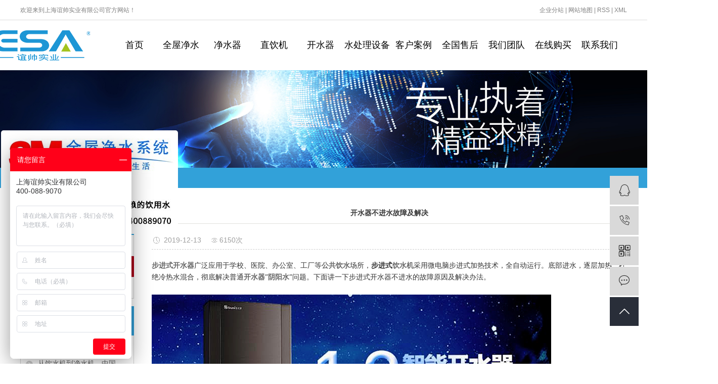

--- FILE ---
content_type: text/html;charset=utf-8
request_url: http://www.esavip.com/news/674.html
body_size: 7293
content:
<!DOCTYPE html>
<html lang="zh-CN">
<head>
    <meta charset="utf-8">
    <meta http-equiv="X-UA-Compatible" content="IE=edge">
    <title>开水器不进水故障及解决-上海谊帅实业有限公司</title>
    <meta name="keywords" content="开水器,步进式开水器,自动"/>
    <meta name="description" content="步进式开水器广泛应用于学校、医院、办公室、工厂等公共饮水场所，步进式饮水机采用微电脑步进式加热技术，全自动运行。底部进水，逐层加热，杜绝冷热水混合，彻底解决普通开水器”阴阳水”问题。下面讲一下步进式开水器不进水的故障原因及解决办法。不进水的..."/>
            <link rel="shortcut icon" type="image/x-icon" href="http://www.esavip.com/data/images/other/20190830155327_425.jpg"/>
    
        <link rel="stylesheet" href="http://www.esavip.com/template/default/assets/css/plugin.css">
    <link rel="stylesheet" href="http://www.esavip.com/template/default/assets/css/app.css">
    <link rel="stylesheet" href="http://www.esavip.com/template/default/assets/css/main.css">
    
        <script src="http://www.esavip.com/template/default/assets/js/jquery.SuperSlide.2.1.1.js"></script>

        

        <script> var url = 'http://www.esavip.com/'; </script>
    <script src="http://www.esavip.com/template/default/assets/js/plugin.js"></script>

            <script>
        var M_URL = 'http://www.esavip.com/m/';
        var about_cid = '';
    </script>
    <script src="http://www.esavip.com/template/default/assets/js/mobile.js"></script>
    
</head>
<body>
<div class="top1">
   <div class="wh clearfix">
      <div class="wel fl"><p>欢迎来到上海谊帅实业有限公司官方网站！</p></div>

      <div class="k1 fr">
        <a href="http://www.esavip.com/article/">企业分站</a> |
            <a href="http://www.esavip.com/sitemap/">网站地图</a> |
            <a href="http://www.esavip.com/rss.xml">RSS</a> |
            <a href="http://www.esavip.com/sitemap.xml">XML</a>

      </div>

   </div>
</div>

<div class="top2">

      <div class="logo">
     <a href="http://www.esavip.com/"><img alt="吉之美开水机" src="http://www.esavip.com/data/images/other/20190725155630_854.png" /></a>
  </div>
   <div id="menu" >
<ul class="navs wh clearfix">
        <li>
        <a href="/" >首页        </a>
            </li>
        <li>
        <a href="/product/zyj179/" >全屋净水        </a>
            </li>
        <li>
        <a href="/product/cpfly37a/" target='_blank'>净水器        </a>
            </li>
        <li>
        <a href="/product/zyjd96/" >直饮机        </a>
            </li>
        <li>
        <a href="/product/ksq42e/" >开水器        </a>
            </li>
        <li>
        <a href="/product/" >水处理设备        </a>
            </li>
        <li>
        <a href="/case/" >客户案例<span class="creat"></span>        </a>
                <div class="sec">
                        <a href="/product/qyzyjs4a0/">企业直饮净水</a>
                        <a href="/product/yyxxjs71b/">医院学校净水</a>
                        <a href="/product/cylsjs0d0/">餐饮连锁净水</a>
                        <a href="/product/jdbgjs371/">酒店宾馆净水</a>
                        <a href="/product/jcczjs379/">机场车站净水</a>
                        <a href="/product/hwgyjs3b3/">户外公园净水</a>
                        <a href="/product/mrhsjsbbe/">美容会所净水</a>
                        <a href="/product/zfjgjsf6e/">政府机关净水</a>
                        <a href="/product/syrs1e9/">使用人数</a>
                    </div>
            </li>
        <li>
        <a href="/about_sh/" >全国售后<span class="creat"></span>        </a>
                <div class="sec">
                        <a href="/about_sh/xckcfwe15.html">现场勘查服务</a>
                        <a href="/about_sh/azdsfw8a6.html">安装调试服务</a>
                        <a href="/about_sh/qglbfwfe9.html">全国联保服务</a>
                        <a href="/about_sh/dqwxfw582.html">定期维修服务</a>
                    </div>
            </li>
        <li>
        <a href="/about/" >我们团队<span class="creat"></span>        </a>
                <div class="sec">
                        <a href="/about_about/gsjj9f6.html">公司简介</a>
                        <a href="/about_about/qywh383.html">企业文化</a>
                        <a href="/about_about/zzry37f.html">领导致词</a>
                        <a href="/about_about/fzlc607.html">资质荣誉</a>
                    </div>
            </li>
        <li>
        <a href="/about_gm/gmfc6.html" >在线购买<span class="creat"></span>        </a>
                <div class="sec">
                        <a href="https://yishuaidq.tmall.com/?spm=a1z10.1-b.w5001-14433585446.2.7e6e3d93Rk6Y2x&scene=taobao_shop">天猫商城</a>
                        <a href="https://mall.jd.com/index-106343.html">京东商城</a>
                    </div>
            </li>
        <li>
        <a href="/about_contact/lxc2e.html" >联系我们<span class="creat"></span>        </a>
                <div class="sec">
                        <a href="/inquiry/">在线留言</a>
                    </div>
            </li>
    </ul>
</div>

<script type="text/javascript">

$(function(){
    $('.navs > li').hover(function(){
        var sec_count  = $(this).find('.sec a').length;
        var a_height   = $(this).find('.sec a').eq(0).height();
        var sec_height =  sec_count *a_height;
        $(this).find('.sec').stop().animate({height:sec_height},300);
    },function(){
        $(this).find('.sec').stop().animate({height:0},300);
    });
});


</script>

</div>





<div class="page-banner">
		<img src="http://www.esavip.com/data/images/slide/20190905090442_564.jpg" alt="">
	</div>


<div class="page-position">
    <div class="container">
        您当前的位置 ：
        
	 <a href="http://www.esavip.com/">首 页</a> > <a href="http://www.esavip.com/news/">新闻中心</a> > <a href="http://www.esavip.com/news/xyzx2ba/">行业动态</a>

    </div>
</div>


<div class="page-wrap">
    <div class="container">
                
        <div class="left">
            <div class="xymob-left-close-btn"><i class="iconfont icon-close"></i></div>
            <div class="xypg-left">
                                <div class="xypg-left-box xypg-left-menu">
                    <h3 class="xypg-left-title"><span>新闻中心</span></h3>
                    <div class="xypg-left-con">
                        
	<ul class="xypg-left-nav">
        <li data-id="1">
        <a href="http://www.esavip.com/news/gsxw51b/">公司动态</a>
        <div class="first-nav-btn"></div>
            </li>
        <li data-id="2">
        <a href="http://www.esavip.com/news/xyzx2ba/">行业动态</a>
        <div class="first-nav-btn"></div>
            </li>
        <li data-id="6">
        <a href="http://www.esavip.com/news/jszs91b/">技术知识</a>
        <div class="first-nav-btn"></div>
                <ul class="xypg-left-subnav">
                        <li data-id="7">
                <a href="http://www.esavip.com/news/3Mzs8cd/">3M知识</a>
                <ul class="xypg-left-threenav">
                                    </ul>
            </li>
                        <li data-id="9">
                <a href="http://www.esavip.com/news/jzmzs7aa/">吉之美知识</a>
                <ul class="xypg-left-threenav">
                                    </ul>
            </li>
                        <li data-id="10">
                <a href="http://www.esavip.com/news/ESAzscb0/">ESA知识</a>
                <ul class="xypg-left-threenav">
                                    </ul>
            </li>
                    </ul>
            </li>
    </ul>
                    </div>
                </div>

                                                <div class="xypg-left-box xypg-left-news">
                    <h3 class="xypg-left-title"><span>新闻资讯</span></h3>
                    <div class="xypg-left-con">
                        <ul class="latest-news">
                                                        <li><a href="http://www.esavip.com/news/455.html" title="如何开展校园直饮水工程，谊帅为您解惑！">如何开展校园直饮水工程，谊帅为您解惑！</a></li>
                                                        <li><a href="http://www.esavip.com/news/456.html" title="从饮水机到净水机，中国净水机市场也日趋火爆">从饮水机到净水机，中国净水机市场也日趋火爆</a></li>
                                                        <li><a href="http://www.esavip.com/news/457.html" title="租赁机器滤芯报警逡辑？">租赁机器滤芯报警逡辑？</a></li>
                                                        <li><a href="http://www.esavip.com/news/459.html" title="商用机热罐加热时间及保温时间？">商用机热罐加热时间及保温时间？</a></li>
                                                        <li><a href="http://www.esavip.com/news/460.html" title="商用机核心配件的产地/材质？">商用机核心配件的产地/材质？</a></li>
                                                        <li><a href="http://www.esavip.com/news/461.html" title="净水机出水表面有白色漂浮物？">净水机出水表面有白色漂浮物？</a></li>
                                                    </ul>
                    </div>
                </div>

                                                <div class="xypg-left-box xypg-left-keys">
                    <h3 class="xypg-left-title"><span>热门关键词</span></h3>
                    <div class="xypg-left-con">
                        <ul class="hot-keys">
                                                        <li><a href="http://www.esavip.com/tag/直饮水机品牌" title="直饮水机品牌">直饮水机品牌</a></li>
                                                        <li><a href="http://www.esavip.com/tag/SA直饮水" title="SA直饮水">SA直饮水</a></li>
                                                        <li><a href="http://www.esavip.com/tag/前置净水器" title="前置净水器">前置净水器</a></li>
                                                        <li><a href="http://www.esavip.com/tag/饮用水" title="饮用水">饮用水</a></li>
                                                        <li><a href="http://www.esavip.com/tag/小区卖的直饮水" title="小区卖的直饮水">小区卖的直饮水</a></li>
                                                        <li><a href="http://www.esavip.com/tag/净水器哪家好" title="净水器哪家好">净水器哪家好</a></li>
                                                        <li><a href="http://www.esavip.com/tag/反渗透设备" title="反渗透设备">反渗透设备</a></li>
                                                        <li><a href="http://www.esavip.com/tag/脱氮除磷能力" title="脱氮除磷能力">脱氮除磷能力</a></li>
                                                        <li><a href="http://www.esavip.com/tag/直饮净水设备优点" title="直饮净水设备优点">直饮净水设备优点</a></li>
                                                        <li><a href="http://www.esavip.com/tag/3M净水器厂家" title="3M净水器厂家">3M净水器厂家</a></li>
                                                        <li><a href="http://www.esavip.com/tag/区净水机" title="区净水机">区净水机</a></li>
                                                        <li><a href="http://www.esavip.com/tag/公司品牌集锦" title="公司品牌集锦">公司品牌集锦</a></li>
                                                    </ul>
                    </div>
                </div>

                <div class="xypg-left-box xypg-left-contact">
                    <h3 class="xypg-left-title"><span>联系我们</span></h3>
                    <div class="xypg-left-con">
                        <div class="page-wrap-contact">
                            <h4>上海谊帅实业有限公司</h4>
                            <p>400热线：400-088-9070</p><p>客服 QQ：7977639</p><p>联系手机：13764555790</p><p>企业邮箱：Lan82929@163.com</p><p>公司传真：021-39197319</p><p>公司网址：www.esavip.com</p><p>公司地址：上海嘉定百安公路538号4栋</p><p><br/></p>
                        </div>
                    </div>
                </div>

                <div class="page-message-img">
                    <a href="http://www.esavip.com/inquiry/"><img src="http://www.esavip.com/data/images/other/20190524111914_604.jpg" alt=""></a>
                </div>
            </div>
        </div>
        

                
        <div class="right">
            <div class="xypg-right-content">
                
	<!-- 新闻详细 -->
<div class="xypg-news-detail">
    <h1 class="xypg-detail-title">开水器不进水故障及解决</h1>

    <div class="xypg-detail-info-bar">
        <div class="detail-info-time"><i class="iconfont icon-shijian"></i>2019-12-13</div>
        <div class="detail-info-numbers"><i class="iconfont icon-chakan"></i><script src="http://www.esavip.com/data/include/newshits.php?id=674"></script>次</div>
            </div>

    <div class="xypg-detail-con"><p><strong style="margin: 0px; padding: 0px;"><a href='http://www.esavip.com/news/552.html' target='_blank' class='key_tag'><font><strong>步进式开水器</strong></font></a></strong><span style="color: rgb(51, 51, 51); font-family: &quot;Microsoft YaHei&quot;, 微软雅黑, MicrosoftJhengHei, 华文细黑, STHeiti, MingLiu; font-size: 14px; background-color: rgb(255, 255, 255);">广泛应用于学校、医院、办公室、工厂等<a href='http://www.esavip.com/news/670.html' target='_blank' class='key_tag'><font><strong>公共饮水</strong></font></a>场所，</span><strong style="margin: 0px; padding: 0px;">步进式<a href='http://www.esavip.com/product/3Mzysjd53/' target='_blank' class='key_tag'><font><strong>饮水机</strong></font></a></strong><span style="color: rgb(51, 51, 51); font-family: &quot;Microsoft YaHei&quot;, 微软雅黑, MicrosoftJhengHei, 华文细黑, STHeiti, MingLiu; font-size: 14px; background-color: rgb(255, 255, 255);">采用微电脑步进式加热技术，全自动运行。底部进水，逐层加热，杜绝冷热水混合，彻底解决普通<a href='http://www.esavip.com/news/674.html' target='_blank' class='key_tag'><font><strong>开水器</strong></font></a>”<a href='http://www.esavip.com/news/574.html' target='_blank' class='key_tag'><font><strong>阴阳水</strong></font></a>”问题。下面讲一下步进式开水器不进水的故障原因及解决办法。</span></p><p><span style="color: rgb(51, 51, 51); font-family: &quot;Microsoft YaHei&quot;, 微软雅黑, MicrosoftJhengHei, 华文细黑, STHeiti, MingLiu; font-size: 14px; background-color: rgb(255, 255, 255);"><br/></span></p><p><span style="color: rgb(51, 51, 51); font-family: &quot;Microsoft YaHei&quot;, 微软雅黑, MicrosoftJhengHei, 华文细黑, STHeiti, MingLiu; font-size: 14px; background-color: rgb(255, 255, 255);"><img src="/data/upload/image/20191213/1576203182167185.jpg"/></span></p><p><span style="color: rgb(51, 51, 51); font-family: &quot;Microsoft YaHei&quot;, 微软雅黑, MicrosoftJhengHei, 华文细黑, STHeiti, MingLiu; font-size: 14px; background-color: rgb(255, 255, 255);"><br/></span></p><p><span style="color: rgb(51, 51, 51); font-family: &quot;Microsoft YaHei&quot;, 微软雅黑, MicrosoftJhengHei, 华文细黑, STHeiti, MingLiu; font-size: 14px; background-color: rgb(255, 255, 255);"><strong style="margin: 0px; padding: 0px; font-size: 14px; color: rgb(51, 51, 51); font-family: &quot;Microsoft YaHei&quot;, 微软雅黑, MicrosoftJhengHei, 华文细黑, STHeiti, MingLiu; white-space: normal; background-color: rgb(255, 255, 255);">不进水的故障原因</strong><br style="margin: 0px; padding: 0px; font-size: 14px; color: rgb(51, 51, 51); font-family: &quot;Microsoft YaHei&quot;, 微软雅黑, MicrosoftJhengHei, 华文细黑, STHeiti, MingLiu; white-space: normal; background-color: rgb(255, 255, 255);"/><span style="color: rgb(51, 51, 51); font-family: &quot;Microsoft YaHei&quot;, 微软雅黑, MicrosoftJhengHei, 华文细黑, STHeiti, MingLiu; font-size: 14px; background-color: rgb(255, 255, 255);">1.水阀没打开或停水</span><br style="margin: 0px; padding: 0px; font-size: 14px; color: rgb(51, 51, 51); font-family: &quot;Microsoft YaHei&quot;, 微软雅黑, MicrosoftJhengHei, 华文细黑, STHeiti, MingLiu; white-space: normal; background-color: rgb(255, 255, 255);"/><span style="color: rgb(51, 51, 51); font-family: &quot;Microsoft YaHei&quot;, 微软雅黑, MicrosoftJhengHei, 华文细黑, STHeiti, MingLiu; font-size: 14px; background-color: rgb(255, 255, 255);">2.定时开关没有开机状态</span><br style="margin: 0px; padding: 0px; font-size: 14px; color: rgb(51, 51, 51); font-family: &quot;Microsoft YaHei&quot;, 微软雅黑, MicrosoftJhengHei, 华文细黑, STHeiti, MingLiu; white-space: normal; background-color: rgb(255, 255, 255);"/><span style="color: rgb(51, 51, 51); font-family: &quot;Microsoft YaHei&quot;, 微软雅黑, MicrosoftJhengHei, 华文细黑, STHeiti, MingLiu; font-size: 14px; background-color: rgb(255, 255, 255);">3.电磁阀的连接线没接好</span><br style="margin: 0px; padding: 0px; font-size: 14px; color: rgb(51, 51, 51); font-family: &quot;Microsoft YaHei&quot;, 微软雅黑, MicrosoftJhengHei, 华文细黑, STHeiti, MingLiu; white-space: normal; background-color: rgb(255, 255, 255);"/><span style="color: rgb(51, 51, 51); font-family: &quot;Microsoft YaHei&quot;, 微软雅黑, MicrosoftJhengHei, 华文细黑, STHeiti, MingLiu; font-size: 14px; background-color: rgb(255, 255, 255);">4.电磁阀堵塞或烧掉</span><br style="margin: 0px; padding: 0px; font-size: 14px; color: rgb(51, 51, 51); font-family: &quot;Microsoft YaHei&quot;, 微软雅黑, MicrosoftJhengHei, 华文细黑, STHeiti, MingLiu; white-space: normal; background-color: rgb(255, 255, 255);"/><span style="color: rgb(51, 51, 51); font-family: &quot;Microsoft YaHei&quot;, 微软雅黑, MicrosoftJhengHei, 华文细黑, STHeiti, MingLiu; font-size: 14px; background-color: rgb(255, 255, 255);">5.控制进水开关失效</span><br style="margin: 0px; padding: 0px; font-size: 14px; color: rgb(51, 51, 51); font-family: &quot;Microsoft YaHei&quot;, 微软雅黑, MicrosoftJhengHei, 华文细黑, STHeiti, MingLiu; white-space: normal; background-color: rgb(255, 255, 255);"/><br style="margin: 0px; padding: 0px; font-size: 14px; color: rgb(51, 51, 51); font-family: &quot;Microsoft YaHei&quot;, 微软雅黑, MicrosoftJhengHei, 华文细黑, STHeiti, MingLiu; white-space: normal; background-color: rgb(255, 255, 255);"/><strong style="margin: 0px; padding: 0px; font-size: 14px; color: rgb(51, 51, 51); font-family: &quot;Microsoft YaHei&quot;, 微软雅黑, MicrosoftJhengHei, 华文细黑, STHeiti, MingLiu; white-space: normal; background-color: rgb(255, 255, 255);">不进水解决办法</strong><br style="margin: 0px; padding: 0px; font-size: 14px; color: rgb(51, 51, 51); font-family: &quot;Microsoft YaHei&quot;, 微软雅黑, MicrosoftJhengHei, 华文细黑, STHeiti, MingLiu; white-space: normal; background-color: rgb(255, 255, 255);"/><span style="color: rgb(51, 51, 51); font-family: &quot;Microsoft YaHei&quot;, 微软雅黑, MicrosoftJhengHei, 华文细黑, STHeiti, MingLiu; font-size: 14px; background-color: rgb(255, 255, 255);">1.打开水阀或检查水源</span><br style="margin: 0px; padding: 0px; font-size: 14px; color: rgb(51, 51, 51); font-family: &quot;Microsoft YaHei&quot;, 微软雅黑, MicrosoftJhengHei, 华文细黑, STHeiti, MingLiu; white-space: normal; background-color: rgb(255, 255, 255);"/><span style="color: rgb(51, 51, 51); font-family: &quot;Microsoft YaHei&quot;, 微软雅黑, MicrosoftJhengHei, 华文细黑, STHeiti, MingLiu; font-size: 14px; background-color: rgb(255, 255, 255);">2.检查开关机时间是否在开机状态</span><br style="margin: 0px; padding: 0px; font-size: 14px; color: rgb(51, 51, 51); font-family: &quot;Microsoft YaHei&quot;, 微软雅黑, MicrosoftJhengHei, 华文细黑, STHeiti, MingLiu; white-space: normal; background-color: rgb(255, 255, 255);"/><span style="color: rgb(51, 51, 51); font-family: &quot;Microsoft YaHei&quot;, 微软雅黑, MicrosoftJhengHei, 华文细黑, STHeiti, MingLiu; font-size: 14px; background-color: rgb(255, 255, 255);">3.检查电磁阀连接是否良好</span><br style="margin: 0px; padding: 0px; font-size: 14px; color: rgb(51, 51, 51); font-family: &quot;Microsoft YaHei&quot;, 微软雅黑, MicrosoftJhengHei, 华文细黑, STHeiti, MingLiu; white-space: normal; background-color: rgb(255, 255, 255);"/><span style="color: rgb(51, 51, 51); font-family: &quot;Microsoft YaHei&quot;, 微软雅黑, MicrosoftJhengHei, 华文细黑, STHeiti, MingLiu; font-size: 14px; background-color: rgb(255, 255, 255);">4.清理电磁阀或更换</span><br style="margin: 0px; padding: 0px; font-size: 14px; color: rgb(51, 51, 51); font-family: &quot;Microsoft YaHei&quot;, 微软雅黑, MicrosoftJhengHei, 华文细黑, STHeiti, MingLiu; white-space: normal; background-color: rgb(255, 255, 255);"/><span style="color: rgb(51, 51, 51); font-family: &quot;Microsoft YaHei&quot;, 微软雅黑, MicrosoftJhengHei, 华文细黑, STHeiti, MingLiu; font-size: 14px; background-color: rgb(255, 255, 255);">5.更换控制板</span></span></p></div>


    <div class="xypg-detail-tags">
        <div class="tags-title">
            <h3>标签</h3>
            <div class="baidu-share">
                <!-- Baidu Button BEGIN -->
                <div class="bdsharebuttonbox">
                    <a href="#" class="bds_more" data-cmd="more"></a>
                    <a href="#" class="bds_tsina" data-cmd="tsina" title="分享到新浪微博"></a>
                    <a href="#" class="bds_weixin" data-cmd="weixin" title="分享到微信"></a>
                    <a href="#" class="bds_sqq" data-cmd="sqq" title="分享到QQ好友"></a>
                    <a href="#" class="bds_isohu" data-cmd="isohu" title="分享到我的搜狐"></a>
                    <a href="#" class="bds_tqq" data-cmd="tqq" title="分享到腾讯微博"></a>
                    <a href="#" class="bds_fbook" data-cmd="fbook" title="分享到Facebook"></a>
                </div>
                <script>window._bd_share_config={"common":{"bdSnsKey":{},"bdText":"","bdMini":"2","bdMiniList":false,"bdPic":"","bdStyle":"1","bdSize":"16"},"share":{}};with(document)0[(getElementsByTagName('head')[0]||body).appendChild(createElement('script')).src='http://bdimg.share.baidu.com/static/api/js/share.js?v=89860593.js?cdnversion='+~(-new Date()/36e5)];</script>
                <!-- Baidu Button END -->
            </div>
        </div>
        <div class="tags-content"><a href="http://www.esavip.com/tag/%E5%BC%80%E6%B0%B4%E5%99%A8">开水器</a>,<a href="http://www.esavip.com/tag/%E6%AD%A5%E8%BF%9B%E5%BC%8F%E5%BC%80%E6%B0%B4%E5%99%A8">步进式开水器</a>,<a href="http://www.esavip.com/tag/%E8%87%AA%E5%8A%A8">自动</a></div>
    </div>

    <div class="xypg-detail-url">本文网址：<a href="http://www.esavip.com/news/674.html">http://www.esavip.com/news/674.html</a></div>

    <div class="xypg-detail-pn">
        <div><b>上一篇：</b><a href="http://www.esavip.com/news/673.html">传统开水器对比步进开水机的弊端</a><span>2019-12-03</span></div>
        <div><b>下一篇：</b><a href="http://www.esavip.com/news/680.html">做好保养 更好的延长步进式开水器使用寿命</a><span>2020-05-27</span></div>
    </div>
</div>
	<!-- 最近浏览 -->
	<div class="xypg-relate">
		<div class="relate-product">
			<h4 class="relate-title"><span>最近浏览：</span></h4>
			<ul class="clearfix relate-news-list">
							</ul>
		</div>
	</div>
    <!-- 相关产品和相关新闻 -->
<div class="xypg-relate">

    <div class="relate-product">
        <h4 class="relate-title"><span>相关产品</span></h4>

        <div class="relate-product-slick owl-carousel">
                    </div>

    </div>

    <div class="relate-news">
        <h4 class="relate-title"><span>相关新闻</span></h4>

        <ul class="clearfix relate-news-list">
                        <li>
                <a href="http://www.esavip.com/news/696.html" title="选购医院热水设备要考虑哪些方面">选购医院热水设备要考虑哪些方面</a>
                <span>2023-08-07</span>
            </li>
                        <li>
                <a href="http://www.esavip.com/news/719.html" title="净水设备厂家解析开水器和直饮机的区别">净水设备厂家解析开水器和直饮机的区别</a>
                <span>2023-09-14</span>
            </li>
                        <li>
                <a href="http://www.esavip.com/news/723.html" title="学校,医院,企业,工厂采购商务开水器的标准">学校,医院,企业,工厂采购商务开水器的标准</a>
                <span>2023-09-20</span>
            </li>
                        <li>
                <a href="http://www.esavip.com/news/711.html" title="餐饮店采用步进式开水器的优势">餐饮店采用步进式开水器的优势</a>
                <span>2023-09-04</span>
            </li>
                        <li>
                <a href="http://www.esavip.com/news/709.html" title="净水设备厂家解析商用开水器价格受哪些因素影响">净水设备厂家解析商用开水器价格受哪些因素影响</a>
                <span>2023-08-31</span>
            </li>
                        <li>
                <a href="http://www.esavip.com/news/701.html" title="吉之美开水器相比普通开水器有哪些优势">吉之美开水器相比普通开水器有哪些优势</a>
                <span>2023-08-14</span>
            </li>
                        <li>
                <a href="http://www.esavip.com/news/715.html" title="商用开水器故障怎么办,如何维修">商用开水器故障怎么办,如何维修</a>
                <span>2023-09-08</span>
            </li>
                        <li>
                <a href="http://www.esavip.com/news/720.html" title="工厂车间饮水压力大,工厂开水器轻松应对">工厂车间饮水压力大,工厂开水器轻松应对</a>
                <span>2023-09-15</span>
            </li>
                        <li>
                <a href="http://www.esavip.com/news/697.html" title="企业单位选购商用开水器有哪些好处">企业单位选购商用开水器有哪些好处</a>
                <span>2023-08-08</span>
            </li>
                        <li>
                <a href="http://www.esavip.com/news/705.html" title="水处理设备厂家告诉您如何选择医院商用开水器">水处理设备厂家告诉您如何选择医院商用开水器</a>
                <span>2023-08-24</span>
            </li>
                    </ul>
    </div>

</div>

            </div>
                    </div>
        

                
        <div class="page-mob-tool">
            <ul>
                <li class="xymob-page-navbtn"><i class="iconfont icon-dots-horizontal"></i></li>
                <li class="xymob-page-backtop"><i class="iconfont icon-top"></i></li>
            </ul>
        </div>
        
    </div>
</div>


				<div class="copyright"><p>版权所有：上海谊帅实业有限公司&nbsp; &nbsp; &nbsp; &nbsp; &nbsp; &nbsp;《中华人民共和国电信与信息服务业务经营许可证》&nbsp; &nbsp; &nbsp;<a href="http://beian.miit.gov.cn/" target="_blank">沪ICP备09074074号 </a>&nbsp;<img src="/data/upload/image/20190726/1564123038184044.png" title="吉之美开水机" alt="吉之美开水机" width="23" height="27" border="0" vspace="0" style="width: 23px; height: 27px;"/> &nbsp; &nbsp; &nbsp; &nbsp; &nbsp; &nbsp; &nbsp; &nbsp; &nbsp; &nbsp; &nbsp; 技术支持： 祥云平台</p></div>




<!-- 右侧客服 -->
<!-- 侧边工具栏 -->
<div id="toolbar">
    <ul>
                        <li><a href="http://wpa.qq.com/msgrd?v=3&amp;uin=7977639&amp;site=qq&amp;menu=yes" target="_blank">
            <span class="iconfont icon-qq"></span>
            <span class="wz">业务咨询</span>
        </a></li>
                        <li><a href="javascript:;">
            <span class="iconfont icon-phone"></span>
            <span class="wz">13764555790</span>
        </a></li>
        <li class="ewm">
            <span class="iconfont icon-ewm"></span>
                        <div class="ewm-box"><img src="http://www.esavip.com/data/images/other/20190807091911_801.jpg" alt="二维码" /></div>
                    </li>
        <li><a href="http://www.esavip.com/inquiry/">
            <span class="iconfont icon-message"></span>
            <span class="wz">在线留言</span>
        </a></li>
        <li class="backtop"><span class="iconfont icon-top"></span></li>
    </ul>
</div>

<script>
    $(function () {
        // 返回顶部
        $.backTop("#toolbar .backtop",300);
        var imgUrl = 'http://www.esavip.com/';
        if($(".ewm-box img").attr('src') == imgUrl ) {
            $(".ewm-box").remove();
        }
    })
</script>

<!-- 此处为统计代码 -->
<script>
var _hmt = _hmt || [];
(function() {
  var hm = document.createElement("script");
  hm.src = "https://hm.baidu.com/hm.js?9bc07d9abafb8c9405d2d807f64b6338";
  var s = document.getElementsByTagName("script")[0]; 
  s.parentNode.insertBefore(hm, s);
})();
</script><script>
var _hmt = _hmt || [];
(function() {
  var hm = document.createElement("script");
  hm.src = "https://hm.baidu.com/hm.js?05eee270b4aca87ec7d81cd699022dc7";
  var s = document.getElementsByTagName("script")[0]; 
  s.parentNode.insertBefore(hm, s);
})();
</script>

<!-- 防复制代码 -->

<!-- 第三方JS代码 -->


<!-- 底部js -->
<script src="http://www.esavip.com/template/default/assets/js/app.js"></script>
<script src="http://www.esavip.com/template/default/assets/js/main.js"></script>

<script type="text/javascript">
  $('.xypg-left-nav>li').hover(function(){
    $(this).find('.xypg-left-subnav').stop(true).slideToggle(300);
  });
</script>


<!-- 单独页面需要调用的插件 -->

<script>
    // 新闻详情页面高亮
    var curID = '2';
    $(".xypg-left-nav li").each(function () {
        var dataID = $(this).data('id');
        if(dataID == curID) {
            $(this).addClass('clicked');
        }
    });
</script>

</body>
</html>


--- FILE ---
content_type: text/html;charset=utf-8
request_url: http://www.esavip.com/data/include/newshits.php?id=674
body_size: 54
content:
document.write('6150');

--- FILE ---
content_type: text/css
request_url: http://www.esavip.com/template/default/assets/css/main.css
body_size: 20991
content:
/*初始化样式*/
html{margin:0;padding:0;border:0;}
body,div,span,object,iframe,h1,h2,h3,h4,p,blockquote,pre,a,address,code,b,em,img,
dl,dt,dd,ol,ul,li,fieldset,form,label,footer,
header,hgroup,nav,section
{margin:0;padding:0;border:0;}
body{background:#fff;color:#666;position:relative;font:12px/1.5 Microsoft YaHei,arial,宋体,sans-serif;vertical-align:baseline;width:100%;overflow-x:hidden;}
a{text-decoration:none;outline:none;}
a:link{color:#666;}
a:visited{color:#666;}
a:hover,a:active,a:focus{color:#3480ce;text-decoration:none;outline:none;}

input{padding:0;margin:0;font-family:'Microsoft YaHei';}
img{border:none;background:none;vertical-align:middle;}
ul,ol,li{list-style-type:none;}
select,input,img,select{vertical-align:middle;}
table{border-collapse:collapse;border-spacing:0}
table, th, td {vertical-align: middle}
.clearfix:after{content: ".";display: block;height: 0;clear: both;overflow: hidden;visibility: hidden;}
.clearfix{zoom:1}
.clearboth{height:0px;line-height:0px;overflow:hidden;clear:both;font-size:0px;}

h1,h2,h3,h4{font-size:12px;font-weight:bold;}
hr {border: 0;border-top:1px solid #ccc;height:0;}

/*----- Common css ------*/
.fl{float:left;}
.fr{float:right;}
.di{_display:inline;}
.fwn{font-weight:normal;}
.dib{*display:inline;_zoom:1;_display:inline;_font-size:0px;}


/*滚动*/
#demo{overflow:hidden;width:100%;margin:0 auto;}
#indemo {float: left;width:800%}
#demo1 {float: left;}
#demo2 {float: left;}

#m_demo{overflow:hidden;width:100%;margin:0 auto;}
#m_indemo {float: left;width:800%}
#m_demo1 {float: left;}
#m_demo2 {float: left;}



.wh{width: 1200px;margin:0 auto;}
.pos{position: relative;width: 1920px;left: 50%;margin-left: -960px;}

.com-img{ display:inline; overflow:hidden;margin:0 auto;display: table;}
.com-img img{ transition:all 0.5s ease-in 0s; -webkit-transition:all 0.5s ease-in 0s; -moz-transition:all 0.5s ease-in 0s; -o-transition:all 0.5s ease-in 0s;}
.com-img:hover img{transform:scale(1.1); -webkit-transform:scale(1.1); -moz-transform:scale(1.1); -o-transform:scale(1.1);-ms-transform:scale(1.1);}






/*头部样式*/
.top1{height:40px;color: #808080;line-height: 40px;overflow: hidden;border-bottom:1px solid #ddd;}
.top1 a{color:#808080;}

.top2{height:99px;width:1440px;position:relative;left:50%;margin-left:-660px;}
#header{width:1000px;margin:0 auto;}
.logo{float:left;line-height: 99px;}












/*热门搜索*/
.sou{background:#eeeeee;height:52px;}
#formsearch{float:right;width:240px;height:30px;background:url(../images/ss.png) no-repeat;margin-top:9px;}
.hotSearch{float:left;height:52px;line-height:52px;font-weight:normal;color:#4c4c4c;font-size:14px;}
#search-type{float: left;width:100px;height: 24px;border: 1px solid #c8c8c8;margin-right: 5px;}


/*搜索和热门搜索*/
.hotSearch a{margin-right:13px;color:#4c4c4c;}
#formsearch input{}
#formsearch input#keyword{height:30px;line-height:30px;padding-left:12px;color:#666666;font-size:14px;background:none;border:none;outline:none;}
#formsearch input#s_btn{width:47px;height:30px;line-height:30px;text-align:center;background:none;border:none;outline:none;color:#fff;border:none;cursor:pointer;font-size: 12px;float:right;}





/*导航栏样式*/
#menu{float:right;width:1200px;}
.navs{height:99px;}
.navs li{line-height:99px;height:99px;text-align:center;width:92px;float:left;position:relative;z-index:999;}
.navs li a{display:block;line-height:99px;color:#000000;height:99px;font-size:18px;}
.navs li a:hover{color:#1e96d5;text-decoration:none;background:url(../images/nh.png) no-repeat center bottom;}

.navs .sec{height:0;background:rgba(255,255,255,.8);color:#fff;overflow:hidden;z-index:9999;position:absolute;top:99px;left:0px;}
.navs .sec a{height:38px;line-height:38px;width:100px;color:#000000;font-size:14px;}
.navs .sec a:hover{text-decoration:none;color:#000000;background:none;}




/*工程案例*/
.box1{margin-top:38px;}
.bt{background:url(../images/x.png) no-repeat center bottom;color:# 545454;font-size:37px;text-align:center;padding-bottom:11px;font-family:'微软雅黑';line-height:92px;}
.btwz{color:#666666;font-size:18px;line-height:27px;text-align:center;padding-top:5px;}
.box1 .cont{margin-top:40px;position:relative;}




		.picScroll-left{ overflow:hidden;}
		.picScroll-left .hd{ overflow:hidden; }
		.picScroll-left .hd .prev{display:block;width:48px; height:82px;background:url(../images/z.png) no-repeat;position:absolute;left:-107px;top:31%;z-index:99999;}

		.picScroll-left .hd .next{display:block;width:48px; height:82px;background:url(../images/y.png) no-repeat;position:absolute;right:-107px;top:31%;z-index:99999;}


		.picScroll-left .hd ul{overflow:hidden; zoom:1;text-align:center;zoom:1;margin-top:26px;}
		.picScroll-left .hd ul li{display:inline-block;width:16px; height:16px; overflow:hidden; margin:0 11px; text-indent:-999px; cursor:pointer; background:#8d8d8d;border-radius:16px;}
		.picScroll-left .hd ul li.on{ background:#1d96d5;}
		.picScroll-left .bd{}
		.picScroll-left .bd ul{ overflow:hidden; zoom:1; }

		.picScroll-left .bd ul li{ margin:0 10px; float:left; _display:inline; overflow:hidden; text-align:center;position:relative;}
		.picScroll-left .bd ul li img{ width:278px;height:348px;display:block;border:1px solid #ddd;}
		.picScroll-left .bd ul li h3{width:278px;height:348px;position:absolute;left:1px;top:1px;z-index:99999;background:rgba(0,0,0,.3);opacity:0;}
		.picScroll-left .bd ul li h3 a{color:#fff;font-weight:normal;font-size:23px;text-align:center;line-height:348px;}
		.picScroll-left .bd ul li:hover h3{opacity:1;}




.box2{margin-top:42px;}
.brand{height:409px;margin-top:55px;}




.box3{margin-top:42px;}


.sort2{text-align:center;margin-top:53px;}
.sort2 li{width:166px;height:95px;line-height:71px;text-align:center;margin:0 48px;background:url(../images/tab.png) no-repeat;display:inline-block;font-size:29px;color:#000000;cursor:pointer;font-size:"思源黑体";}
.sort2 li.on{background:url(../images/cur.png) no-repeat;}




.ns-tab{position:relative;margin-top:62px;height:393px;}

.picScroll-left2{ position:relative;}
.picScroll-left2 .hd2{ overflow:hidden;}

.picScroll-left2 .hd2 ul{overflow:hidden; zoom:1;text-align:center;zoom:1;margin-top:26px;float:right;padding-right:15px;}
.picScroll-left2 .hd2 ul li{display:inline-block;width:16px; height:16px; overflow:hidden; margin:0 3px; text-indent:-999px; cursor:pointer; background:#7f7f7f;border-radius:16px;}
.picScroll-left2 .hd2 ul li.on{ background:#fef8b1;}

.picScroll-left2 .bd2{width:1200px;margin:0 auto;}
.product_list6 li{float:left;margin-left:11px;margin-right:11px;_display:inline;width:280px;}
.product_list6 li a.img{border:1px solid #ddd;display:block;}
.product_list6 li a.img img{width:278px;height:348px;}





.box4{background:#f5f5f5;padding-top:40px;margin-top:38px;padding-bottom:158px;}

.show-index .content{
    margin-top:35px;
}

.show-left{
    width:298px;
    border:1px solid #aaaaaa;
    background: #fff;
}

.show-title{
    background: url(../images/t7.png) no-repeat 19px;
    text-align: center;
    border-top:5px solid #333333;
    height: 90px;
    font-size: 24px;
    color: #333333;
    font-weight: normal;
    line-height: 24px;
    padding-top:22px;
    padding-left: 18px;
}

.show-title p{
    font-size: 16px;
    color: #808080;
}


.sort1{border-top:1px solid #b3b3b3;
	height:789px;overflow:hidden;
}

.sort1 .erji{border-bottom:1px solid #b3b3b3;
	
}
.sort1 .erji:last-child{border:none;}

.sort1 .erji a{
	font:20px/48px "Microsoft YaHei";
	color: #4c4c4c;
	padding-left:95px;
	display: block;
	background: url(../images/sort.png) no-repeat 25px;
}

.sort1 .erji a:hover{
	background: url(../images/sorth.png) no-repeat 25px;
}
.sort1 .sanji{border-top:1px solid #b3b3b3;padding:8px 0;}
.sort1 .sanji li{} 
.sort1 .sanji li a{color:#4c4c4c;font-size:17px;background:none;line-height:27px}
.sort1 .sanji li a:hover{background:none;}



.fen_ct{
    background: #333333;
    height:122px;
    color:#fff;
    padding-left: 48px;
    padding-top: 30px;
}

.show-right{
    width:878px;
    border:1px solid #aaaaaa;
    background: #fff;
}

.product_listt{
    padding:20px 32px 0 20px;
}

.product_listt li a.ptt{
    font-size: 20px;
    color: #333333;
    font-weight:normal;margin-top:8px;display:block;
}
.product_listt li a.ptt:hover{
    color: #ee0000;
}
.product_listt li img{width:348px;height:337px;
    border:1px solid #aaaaaa;
}

.p-right{
 
    width:454px;
}
.product_listt li h2{
    font-size: 16px;
    font-weight:normal;
    color: #666666;
    line-height: 30px;margin-top:20px;height:190px;overflow:hidden;
}

.product_listt li .p-more{
    width:110px;
    height: 25px;
    background: #006fc1;
    border-radius:20px;
    margin-top:36px;float:left;
}

.product_listt li .p-more2{
    width:110px;
    height: 25px;
    background: #ee0000;
    border-radius:20px;
    margin-top:36px;float:left;margin-left:96px;
}


.product_listt li .p-more a{
    display: block;
    line-height: 25px;
    color: #fff;
    font-size: 14px;
    text-align: center;
}

.product_listt li .p-more2 a{
    display: block;
    line-height: 25px;
    color: #fff;
    font-size: 14px;
    text-align: center;
}


.show-right .content1{
    margin-top:22px;
}



.product_list3{margin-left:3px;margin-bottom:4px;}
.product_list3 li{float:left;_display:inline;margin: 0 43px 0px;position:relative;}
.product_list3 li a.img{}
.product_list3 li a.img img{width:203px;height:254px;border:1px solid #aaaaaa;}
.product_list3 li h3{text-align:center;line-height:40px;}
.product_list3 li h3 a{font-weight:normal;font-size: 22px;color: #333333;display: block;line-height: 55px;}
.product_list3 li a.img{display:block;}
.product_list3 li a.img:hover{border-color:#e87518;}






.box5{background: url(../images/bj5.png) no-repeat;height:621px;}
.abbt{text-align:center;color:#545454;font-size:37px;padding-top:95px;}
.abbt span{text-align:center;color:#000000;font-size:18px;display:block;}
.ab{color:#5a5a5a;font-size:16px;line-height:34px;height:120px;overflow:hidden;padding-top:22px;text-align:center;}


.c2-con{padding-top:78px;height:240px;overflow:hidden;}
.c2-con ul{text-align:center;}
.c2-con ul li{width: 299px;display:inline-block;text-align: center;position: relative;}
.c2-con ul li:last-child{border-right: none;}
.c2-con ul li .count-title{font: bold 45px/80px "微软雅黑";color: #404040;display:inline-block;}
.c2-con ul li em{font: bold 45px/80px "微软雅黑";color: #404040;display:inline-block;font-style:normal;}

.c2-con ul li dt{font-size: 20px;color: #404040;position: absolute;top: 38px;left: 198px;font-weight:normal;}
.c2-con ul li span{font: bold 27px/80px "微软雅黑";position: absolute;top: 15px;left: 205px;;}
.c2-con ul li:nth-child(2) dt{left: 202px;}
.c2-con ul li:nth-child(1) dt{left: 190px;}
.c2-con ul li:nth-child(1) .count-title{padding-right:45px;}
.c2-con ul li p{font: normal 25px/50px "微软雅黑";color: #404040;}
a.am{background: url(../images/mm.png) no-repeat;width:110px;height:36px;margin:0 auto;display:block;margin-top:20px;}




/*五星级服务*/
.box6{background:#f5f5f5;padding-top:60px;padding-bottom:48px;}

.i_ser_box{width: 100%;height: auto;background: #f5f5f5;padding: 50px 0 0px;overflow: hidden;}
.i_ser_m{width: 1200px;height: auto;margin:16px auto 0;overflow: hidden;}
.i_ser_list{width: 1200px;height: auto;overflow: hidden;}
.i_ser_list ul{margin: 0;padding: 0;width: 1200px;height: 340px;position: relative;overflow: hidden;}
.i_ser_list ul li{width: 90px;height: 340px;float: left;margin: 0 0 0 2px;overflow: hidden;}
.i_ser_list ul li.first-child{margin: 0;}
.i_ser_list ul li.last-child{position: absolute;right: 0;top: 0;}
.i_ser_menu{width: 90px;height:340px;padding: 60px 0;background: url(../images/ser_bg1.png) no-repeat top;font-size: 30px;color: #fff;writing-mode:tb-rl;line-height: 90px;float: left;cursor: pointer;overflow: hidden; -webkit-touch-callout: none; -webkit-user-select: none; -khtml-user-select: none; -moz-user-select: none; -ms-user-select: none; user-select: none; }
.i_ser_list ul li.active .i_ser_menu{background: url(../images/ser_bg2.png) no-repeat top;}
.i_ser_details{width: 832px;height: 340px;background: #fff;overflow: hidden;}
.i_ser_c{width:742px;height: 240px;padding: 50px 40px;float: right;overflow: hidden;}
.i_ser_img{width: 320px;height: 240px;text-align: center;float: left;overflow: hidden;}
.i_ser_img img{vertical-align: middle;max-width: 100%;}
.i_ser_text{width: 320px;height: 240px;font-size: 16px;color: #666;line-height: 36px;float: right;overflow: hidden;}

.i_ser_list.for_en ul li .i_ser_menu{width: 44px;padding: 50px 23px;font-size: 16px;line-height: 22px;}







.box7{margin-top:90px;}

.news{
    padding-top:100px;
}

.news-left{
    width:723px;
}
.ttablis{
    position: relative;
}
.ttablis li{
    float: left;
    width:150px;
    height: 40px;
    color: #333333;
    font-size: 20px;
    text-align: center;
    line-height: 40px;
    border-radius: 5px;
}
.ttablis li.cur{
    background: #e60012;
    color: #fff;
    cursor: pointer;
}

.ttab{
    padding-top:20px;
}
.news_sub{
    width:443px;
}
.news_sub a{
    font-size: 16px;
    color: #333333;
    display: block;
}

.news_sub span{
    font-size: 14px;
    color: #666666;
    padding-top:13px;
    display: block;
}

.news_sub .ne-more a{
    color: #e50000;
    font-size: 14px;
    padding-top:12px;
}

.news-more{
    background: url(../images/jia.png) no-repeat center;
    height:23px;
    width:23px;
    position: absolute;
    right:0;
    top:6px;
}

.news-right{
    width:422px;
}

.news-title{
    font-size:20px;
    color:#333333;
    font-weight:normal;
    border-left:2px solid #e60000;
    padding-left:5px;
    margin-bottom:20px;
    height: 24px;
    line-height: 21px;
}
.news-title a{
    background: url(../images/jia.png) no-repeat center;
    height: 23px;
    width:23px;
    display: inline-block;
    float: right;
    margin-top:6px;
}



.news_list1{padding-top:20px;}
.news_list1 li{line-height:30px;position:relative;float: left;width:48%;padding-left: 10px;}
.news_list1 li:nth-child(2n){float: right;}
.news_list1 li a{line-height:30px;background: url(../images/jian.jpg) no-repeat left;padding-left: 28px;font-size: 14px;color: #666666;}
.news_list1 li a:hover{text-decoration:none;color:#e50000;}


#ydemo{overflow:hidden;margin:0 auto;position:relative;height:246px;}
#yindemo{height:100%;}
#ydemo1{}
#ydemo2{}
.news_list2{}
.news_list2 li{position:relative;padding:0px 0 10px;}
.news_list2 li a{line-height:30px;padding-left:38px;background: url(../images/wen.png) left center no-repeat;display:block;font-size:16px;color:#333333;}
.news_list2 span{background: url(../images/da.png) left 3px no-repeat;padding-left:38px;font:500 14px/20px "å¾®è½¯é›…é»‘";margin-top:5px;color:#666666;display:block}
.news_list2 li a:hover{color:#e50000;}








.box8{background:#3a3b3e;margin-top:60px;padding-top:60px;}
.f_nav{width:540px;margin-top:5px;margin-left:30px;float:left;}
.f_nav dl{float:left;width:180px;height:186px;overflow:hidden;}
.f_nav dt{margin-bottom:24px;font-size:20px;color:#fff;font-weight:normal;}
.f_nav dd{line-height:31px;}
.f_nav dd a{font-size:14px;color:#b2b2b3;}


.lx{width:296px;margin-left:70px;}
.logos{width:169px;height:51px;}
.lxwm{font-size:14px;color:#b2b2b3;line-height:31px;padding-top:30px;}
.wei{margin-top:25px;}






.link{background:#3a3b3e;overflow:hidden;border-bottom:1px solid #757678;}
.f_link{width: 1200px;margin: 0 auto;line-height:30px;color:#fff;font-size:16px;}
.f_link a{color:#fff;font-size:14px;}



.copyright{background:#3a3b3e;line-height:65px;color:#b2b2b3;text-align:center;}
.copyright a{color:#b2b2b3;}





/*内页左侧样式*/


.container{width: 1200px!important;margin: 0 auto;padding: 0;}
.page-position a{color: #fff;}
.left{width: 225px;float: left;}
.right{width: 940px;float: right;}
.xypg-case-list li{width:300px;}
.xypg-product-list li{width: 293px;}
.xypg-product-list li .img img{width: 271px;height:339px;}
.relate-product-slick .owl-item .img img{    width: 213px;height: 267px;}
.xypg-case-list li .img img{width: 300px;height: 376px;}
.page-product-inquiry a{color: #fff;}
.page-mob-tool{display: none;}



.zuob{width:309px;height:412px;position:relative;border:1px solid #ddd;float:left;}


		.picScroll-left66{ overflow:hidden;}
		.picScroll-left66 .hd{ overflow:hidden;}
		.picScroll-left66 .hd .next{display:block; width:11px; height:23px; float:right; overflow:hidden;
			 cursor:pointer;background: url(../images/zz.png) no-repeat;position:absolute;left:1px;top:50%;z-index:99999;}
			 
			 
			
		.picScroll-left66 .hd .prev{display:block; width:11px; height:23px; float:right; overflow:hidden;
			 cursor:pointer;background: url(../images/yy.png) no-repeat;position:absolute;right:1px;top:50%;z-index:99999;}




		.picScroll-left66 .hd ul{ float:right; overflow:hidden; zoom:1;zoom:1; }
		.picScroll-left66 .hd ul li{ float:left;  width:9px; height:9px; overflow:hidden; margin-right:5px; text-indent:-999px; cursor:pointer; background:url("../images/icoCircle.gif") 0 -9px no-repeat; }
		.picScroll-left66 .hd ul li.on{ background-position:0 0; }
		.picScroll-left66 .bd{}
		.picScroll-left66 .bd ul{ overflow:hidden; zoom:1; }
		.picScroll-left66 .bd ul li{float:left; _display:inline; overflow:hidden; text-align:center;width:307px;height:410px;}
		.picScroll-left66 .bd ul li img{width:307px;height:410px;}






.product-detail-list{margin-left:40px;width:480px;}
.product-detail-list h1{text-align:left;font-weight:normal;color:#454545;font-size:24px;}



.product_detail .list{width:480px;float:left;margin-left:30px;display:block;padding-top:8px;}
.list_p li{height:35px;font-size:12px;padding-bottom:5px;padding-top:5px;font-family:"Microsoft YaHei";border-bottom:1px dashed #ddd;}
.list_p li h2{font-size:12px;font-weight:normal;font-family:"Microsoft YaHei";}



.product_detail .inquiry{line-height:32px;border:none;margin-top:6px;}
.product_detail .inquiry a{background:url("../images/xunjia.gif") center center no-repeat;display:blo.pc-cx-tel-1ck;width:112px;height:32px;text-indent:-99999px;}
.buy{border:none!important;}
.buy a{ background:#0057a8;display:block;width:112px;height:32px;float:left;color:#fff;text-align:center;line-height:32px;border-radius:5px;margin-right:10px;}
.buy a:hover{background: #245195}
.buy a.nobuy-product{background: #666}

.xj{margin-top: 15px; width: 114px;
                    height: 44px;
                    background: #32a1d9;
                    font-size: 18px;
                    line-height: 44px;
                    text-align: center;
                    float: right;}
.xj a{color:#fff;font-size:15px;display:block;}


.xjh{margin-top: 306px; width: 114px;
                    height: 44px;
                    background: #32a1d9;
                    font-size: 18px;
                    line-height: 44px;
                    text-align: center;
                    float: right;}
.xjh a{color:#fff;font-size:15px;display:block;}


.xypg-detail-title{
    text-align: center;
    line-height: 30px;
    font-size: 14px;
    font-family: "Microsoft YaHei";
    border-bottom: 1px solid #e0e1dc;
    margin-bottom: 15px;
    padding-bottom: 5px;
}
.xypg-detail-con-title span{
    border-top: 2px solid #3480ce;
    border-bottom: 1px solid #FFF;
    color: #3480ce;
    border-left: 1px solid #ddd;
    border-right: 1px solid #ddd;
    z-index: 3;
        padding: 0 23px;line-height: 45px;
        font-size: 16px;
    text-align: center;
}
.xypg-detail-con-title{
        height: 48px;
    line-height: 48px;
    border: 1px solid #efefef;
}


                .pc-cx-tel-1 {float:right;
                    width: 467px;
                    height: 56px;
                    border-top: 2px solid #e6e6e6;
                    padding-top: 10px;margin-top:273px;
             
                }

.pc-cx-tel-1-t2 {
                    height: 56px;
                    padding-left: 70px;
                    background: url(../images/pc-xc-icon2.png) no-repeat 10px top;
                    font-size: 18px;
                    line-height: 18px;
                    color: #454545;
                    margin-top: 13px;
                }
                
                .pc-cx-tel-1-t2 p {
                    line-height: 24px;
                }
            

.pc-cx-tel-1-t22 {
                    height: 56px;
                    padding-left: 70px;
                    background: url(../images/pc-xc-icon2.png) no-repeat 10px top;
                    font-size: 18px;
                    line-height: 18px;
                    color: #454545;
                    margin-top: 305px;
                    

                }


.ncase{padding: 10px;width:360px;height:360px;
    border: 1px #f4f4f4 solid;}
.ncase_pic img{width:338px;height:338px;}

.cxx{width:520px;}
.cctt{font-size: 20px;color: #000;margin-bottom:15px;}
.cxx li{line-height:40px;color:#333;font-size:14px;border-bottom:1px solid #ddd;}







--- FILE ---
content_type: text/javascript
request_url: http://www.esavip.com/template/default/assets/js/app.js
body_size: 6171
content:
$(function() {
    $(".xymob-menu-jt").click(function() {
        var i = $(this).siblings(".xymob-sub-menu"),
        e = $(this).parents("li").siblings("li").find(".xymob-sub-menu"),
        n = $(this).parents("li").siblings("li").find(".xymob-menu-jt");
        i.is(":visible") ? ($(this).removeClass("clicked"), i.slideUp()) : ($(this).addClass("clicked"), i.slideDown(), n.removeClass("clicked"), e.slideUp())
    }),
    $(".demo-menu li").eq(0).addClass("active"),
    $(".demo-menu li a").each(function() {
        var i = $(this).attr("href"); - 1 !== window.location.href.indexOf(i) && "/" !== i && $(this).parents("li").addClass("active").siblings().removeClass("active")
    }),
    $.clickToggle(".xymob-navbtn", ".xymob-menu"),
    $(".xymob-search-btn").add(".xymob-search-close-btn").click(function() {
        $(".xymob-search").toggleClass("clicked")
    }),
    $(window).scrollTop() > 30 && $(".xy-head").addClass("scroll"),
    $(window).scroll(function() {
        $(this).scrollTop() > 30 ? $(".xy-head").addClass("scroll") : $(".xy-head").removeClass("scroll")
    }),
    $.backTop(".xymob-page-backtop", 300),
    $("input[name='wd']").each(function() {
        var i = $(this).attr("placeholder");
        $(this).focus(function() {
            $(this).attr("placeholder", "")
        }),
        $(this).blur(function() {
            $(this).attr("placeholder", i)
        })
    }),
    $('input[type="submit"]').click(function() {
        var i = $(this).siblings("#keyword").val();
        if ("" === i || "请输入搜素关键词" === i) return alert("请输入搜素关键词！"),
        $("#keyword").focus(),
        !1
    }),
    $(".first-nav-btn").click(function() {
        var i = $(this).siblings(".xypg-left-subnav"),
        e = $(this).parents("li"),
        n = $(this).parents("li").siblings("li"),
        s = $(this).parents("li").siblings("li").find(".xypg-left-subnav"),
        a = $(this).parents("li").siblings("li").find(".first-nav-btn");
        if (0 == i.find("li").length) return ! 1;
        i.is(":visible") ? (i.slideUp(), $(this).removeClass("clicked"), e.removeClass("clicked")) : (i.slideDown(), e.addClass("clicked"), $(this).addClass("clicked"), s.slideUp(), a.removeClass("clicked"), n.removeClass("clicked"))
    }),
    $(".xymob-page-navbtn").click(function() {
        $(".xymob-menu-click").addClass("click"),
        $("html,body").addClass("no-scroll")
    }),
    $(".xymob-left-close-btn").click(function() {
        $(".xymob-menu-click").removeClass("click"),
        $("html,body").removeClass("no-scroll")
    }),
    0 != $(".relate-product-slick").length && $(".relate-product-slick").owlCarousel({
        loop: !0,
        margin: 10,
        dots: !1,
        nav: !0,
        responsive: {
            0 : {
                items: 2
            },
            600 : {
                items: 3
            },
            1e3: {
                items: 4
            }
        }
    }),
    $(".paging_num > a").click(function() {
        var i = $(this).index();
        location.hash = i + 1;
        var e = location.hash;
        $(this).parent().siblings(".total").find(".paging").eq(e.slice(1) - 1).css("display", "block").siblings(".paging").css("display", "none"),
        $(this).addClass("paging_hover").siblings().removeClass("paging_hover")
    }),
    $.clickToggle(".file-down-title", ".file-down-list"),
    $(".xypg-left-nav li a[href='" + window.location.href + "']").closest("li").addClass("clicked"),
    // $(".xypg-left-threenav .clicked").parents(".xypg-left-subnav").show(),
    // $(".xypg-left-threenav .clicked").parents(".xypg-left-threenav").show(),
    // $(".xypg-left-subnav .clicked").parents(".xypg-left-subnav").show(),
    function() {
        return "placeholder" in document.createElement("input")
    } () || ($("[placeholder]").each(function() {
        var i = $(this);
        i.wrapAll('<div class="input-box"></div>');
        var e = i.css("padding-left");
        i.parent().append('<span class="placeholder" data-type="placeholder" style="left: ' + e + '">' + i.attr("placeholder") + "</span>"),
        "" != i.val() ? i.parent().find("span.placeholder").hide() : i.parent().find("span.placeholder").show()
    }).on("focus",
    function() {
        $(this).parent().find("span.placeholder").hide()
    }).on("blur",
    function() {
        var i = $(this);
        "" != i.val() ? i.parent().find("span.placeholder").hide() : i.parent().find("span.placeholder").show()
    }), $("span.placeholder").on("click",
    function() {
        $(this).hide(),
        $(this).siblings("[placeholder]").trigger("click"),
        $(this).siblings("[placeholder]").trigger("focus")
    }), $("input[name='checkcode']").css("width", "100%").parents(".input-box").css("display", "inline-block"));
    var i, e;
    i = navigator.userAgent.indexOf("MSIE") >= 0 ? "IE": navigator.userAgent.indexOf("Firefox") >= 0 ? "FireFox": navigator.userAgent.indexOf("Opera") >= 0 ? "Opera": navigator.userAgent.indexOf("Chrome") >= 0 ? "Chrome": "other",
    e = "other";
    var n = navigator.userAgent,
    s = "Win32" == navigator.platform || "Windows" == navigator.platform,
    a = "Mac68K" == navigator.platform || "MacPPC" == navigator.platform || "Macintosh" == navigator.platform || "MacIntel" == navigator.platform; (a && (e = "Mac"), "X11" == navigator.platform && !s && !a && (e = "Unix"), String(navigator.platform).indexOf("Linux") > -1 && (e = "Linux"), s) && ((n.indexOf("Windows NT 5.0") > -1 || n.indexOf("Windows 2000") > -1) && (e = "Win2000"), (n.indexOf("Windows NT 5.1") > -1 || n.indexOf("Windows XP") > -1) && (e = "WinXP"), (n.indexOf("Windows NT 5.2") > -1 || n.indexOf("Windows 2003") > -1) && (e = "Win2003"), (n.indexOf("Windows NT 6.0") > -1 || n.indexOf("Windows Vista") > -1) && (e = "WinVista"), (n.indexOf("Windows NT 6.1") > -1 || n.indexOf("Windows 7") > -1) && (e = "Win7"));
    var l;
    l = new XMLHttpRequest,
    l.open("POST", url + "data/include/visitor.php", !0),
    l.setRequestHeader("Content-type", "application/x-www-form-urlencoded"),
    l.send("get=" + location.href + "&browser=" + i + "&os=" + e)
});